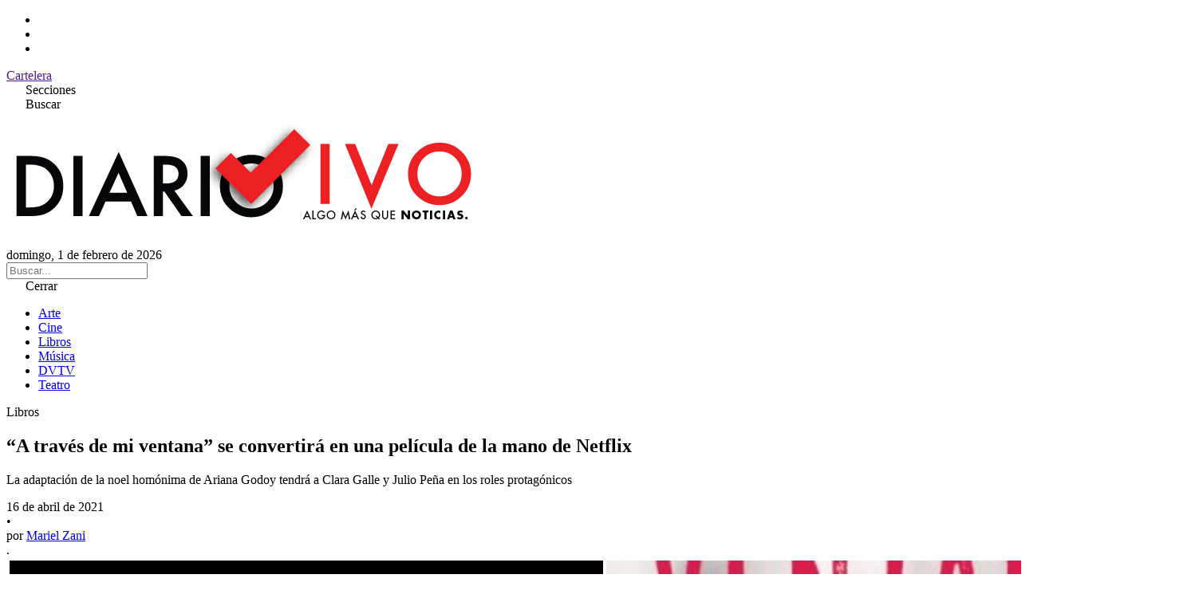

--- FILE ---
content_type: text/html; charset=UTF-8
request_url: https://www.diariovivo.com/a-traves-de-mi-ventana-se-convertira-en-una-pelicula-de-la-mano-de-netflix/
body_size: 8687
content:
<!doctype html>
<html lang="es-AR">
<head>
    <meta charset="UTF-8">
    <meta name="viewport" content="width=device-width, initial-scale=1.0">
    <meta name='robots' content='index, follow, max-image-preview:large, max-snippet:-1, max-video-preview:-1' />

	<!-- This site is optimized with the Yoast SEO plugin v26.8 - https://yoast.com/product/yoast-seo-wordpress/ -->
	<title>&quot;A través de mi ventana&quot; se convertirá en una película de la mano de Netflix - Diario Vivo</title>
	<link rel="canonical" href="https://www.diariovivo.com/a-traves-de-mi-ventana-se-convertira-en-una-pelicula-de-la-mano-de-netflix/" />
	<meta property="og:locale" content="es_ES" />
	<meta property="og:type" content="article" />
	<meta property="og:title" content="&quot;A través de mi ventana&quot; se convertirá en una película de la mano de Netflix - Diario Vivo" />
	<meta property="og:description" content="La adaptación de la noel homónima de Ariana Godoy tendrá a Clara Galle y Julio Peña en los roles protagónicos" />
	<meta property="og:url" content="https://www.diariovivo.com/a-traves-de-mi-ventana-se-convertira-en-una-pelicula-de-la-mano-de-netflix/" />
	<meta property="og:site_name" content="Diario Vivo" />
	<meta property="article:published_time" content="2021-04-16T14:06:00+00:00" />
	<meta property="og:image" content="https://www.diariovivo.com/wp-content/uploads/2021/04/BeFunky-collage-2.jpg" />
	<meta property="og:image:width" content="1500" />
	<meta property="og:image:height" content="900" />
	<meta property="og:image:type" content="image/jpeg" />
	<meta name="author" content="Mariel Zani" />
	<meta name="twitter:card" content="summary_large_image" />
	<meta name="twitter:label1" content="Escrito por" />
	<meta name="twitter:data1" content="Mariel Zani" />
	<meta name="twitter:label2" content="Tiempo de lectura" />
	<meta name="twitter:data2" content="2 minutos" />
	<script type="application/ld+json" class="yoast-schema-graph">{"@context":"https://schema.org","@graph":[{"@type":"Article","@id":"https://www.diariovivo.com/a-traves-de-mi-ventana-se-convertira-en-una-pelicula-de-la-mano-de-netflix/#article","isPartOf":{"@id":"https://www.diariovivo.com/a-traves-de-mi-ventana-se-convertira-en-una-pelicula-de-la-mano-de-netflix/"},"author":{"name":"Mariel Zani","@id":"https://www.diariovivo.com/#/schema/person/a7f419f7086bac9dcc85a35b1bde63ae"},"headline":"&#8220;A través de mi ventana&#8221; se convertirá en una película de la mano de Netflix","datePublished":"2021-04-16T14:06:00+00:00","mainEntityOfPage":{"@id":"https://www.diariovivo.com/a-traves-de-mi-ventana-se-convertira-en-una-pelicula-de-la-mano-de-netflix/"},"wordCount":323,"image":{"@id":"https://www.diariovivo.com/a-traves-de-mi-ventana-se-convertira-en-una-pelicula-de-la-mano-de-netflix/#primaryimage"},"thumbnailUrl":"https://www.diariovivo.com/wp-content/uploads/2021/04/BeFunky-collage-2.jpg","keywords":["A través de mi ventana","Ariana Godoy","de libro a película","literatura juvenil","NETFLIX","PELÍCULAS"],"articleSection":["Libros","Literatura","Medios"],"inLanguage":"es-AR"},{"@type":"WebPage","@id":"https://www.diariovivo.com/a-traves-de-mi-ventana-se-convertira-en-una-pelicula-de-la-mano-de-netflix/","url":"https://www.diariovivo.com/a-traves-de-mi-ventana-se-convertira-en-una-pelicula-de-la-mano-de-netflix/","name":"\"A través de mi ventana\" se convertirá en una película de la mano de Netflix - Diario Vivo","isPartOf":{"@id":"https://www.diariovivo.com/#website"},"primaryImageOfPage":{"@id":"https://www.diariovivo.com/a-traves-de-mi-ventana-se-convertira-en-una-pelicula-de-la-mano-de-netflix/#primaryimage"},"image":{"@id":"https://www.diariovivo.com/a-traves-de-mi-ventana-se-convertira-en-una-pelicula-de-la-mano-de-netflix/#primaryimage"},"thumbnailUrl":"https://www.diariovivo.com/wp-content/uploads/2021/04/BeFunky-collage-2.jpg","datePublished":"2021-04-16T14:06:00+00:00","author":{"@id":"https://www.diariovivo.com/#/schema/person/a7f419f7086bac9dcc85a35b1bde63ae"},"breadcrumb":{"@id":"https://www.diariovivo.com/a-traves-de-mi-ventana-se-convertira-en-una-pelicula-de-la-mano-de-netflix/#breadcrumb"},"inLanguage":"es-AR","potentialAction":[{"@type":"ReadAction","target":["https://www.diariovivo.com/a-traves-de-mi-ventana-se-convertira-en-una-pelicula-de-la-mano-de-netflix/"]}]},{"@type":"ImageObject","inLanguage":"es-AR","@id":"https://www.diariovivo.com/a-traves-de-mi-ventana-se-convertira-en-una-pelicula-de-la-mano-de-netflix/#primaryimage","url":"https://www.diariovivo.com/wp-content/uploads/2021/04/BeFunky-collage-2.jpg","contentUrl":"https://www.diariovivo.com/wp-content/uploads/2021/04/BeFunky-collage-2.jpg","width":1500,"height":900},{"@type":"BreadcrumbList","@id":"https://www.diariovivo.com/a-traves-de-mi-ventana-se-convertira-en-una-pelicula-de-la-mano-de-netflix/#breadcrumb","itemListElement":[{"@type":"ListItem","position":1,"name":"Inicio","item":"https://www.diariovivo.com/"},{"@type":"ListItem","position":2,"name":"&#8220;A través de mi ventana&#8221; se convertirá en una película de la mano de Netflix"}]},{"@type":"WebSite","@id":"https://www.diariovivo.com/#website","url":"https://www.diariovivo.com/","name":"Diario Vivo","description":"Algo más que noticias","potentialAction":[{"@type":"SearchAction","target":{"@type":"EntryPoint","urlTemplate":"https://www.diariovivo.com/?s={search_term_string}"},"query-input":{"@type":"PropertyValueSpecification","valueRequired":true,"valueName":"search_term_string"}}],"inLanguage":"es-AR"},{"@type":"Person","@id":"https://www.diariovivo.com/#/schema/person/a7f419f7086bac9dcc85a35b1bde63ae","name":"Mariel Zani","image":{"@type":"ImageObject","inLanguage":"es-AR","@id":"https://www.diariovivo.com/#/schema/person/image/","url":"https://secure.gravatar.com/avatar/48d2aa84d35800940f6856429f35a54e1e994bc6f0a9abd60b5f0959b411c18d?s=96&d=mm&r=g","contentUrl":"https://secure.gravatar.com/avatar/48d2aa84d35800940f6856429f35a54e1e994bc6f0a9abd60b5f0959b411c18d?s=96&d=mm&r=g","caption":"Mariel Zani"},"url":"https://www.diariovivo.com/author/mzani/"}]}</script>
	<!-- / Yoast SEO plugin. -->


<link rel='dns-prefetch' href='//cdnjs.cloudflare.com' />
<link rel='dns-prefetch' href='//fonts.googleapis.com' />
<link rel="alternate" title="oEmbed (JSON)" type="application/json+oembed" href="https://www.diariovivo.com/wp-json/oembed/1.0/embed?url=https%3A%2F%2Fwww.diariovivo.com%2Fa-traves-de-mi-ventana-se-convertira-en-una-pelicula-de-la-mano-de-netflix%2F" />
<link rel="alternate" title="oEmbed (XML)" type="text/xml+oembed" href="https://www.diariovivo.com/wp-json/oembed/1.0/embed?url=https%3A%2F%2Fwww.diariovivo.com%2Fa-traves-de-mi-ventana-se-convertira-en-una-pelicula-de-la-mano-de-netflix%2F&#038;format=xml" />
<style id='wp-img-auto-sizes-contain-inline-css' type='text/css'>
img:is([sizes=auto i],[sizes^="auto," i]){contain-intrinsic-size:3000px 1500px}
/*# sourceURL=wp-img-auto-sizes-contain-inline-css */
</style>
<style id='wp-emoji-styles-inline-css' type='text/css'>

	img.wp-smiley, img.emoji {
		display: inline !important;
		border: none !important;
		box-shadow: none !important;
		height: 1em !important;
		width: 1em !important;
		margin: 0 0.07em !important;
		vertical-align: -0.1em !important;
		background: none !important;
		padding: 0 !important;
	}
/*# sourceURL=wp-emoji-styles-inline-css */
</style>
<style id='wp-block-library-inline-css' type='text/css'>
:root{--wp-block-synced-color:#7a00df;--wp-block-synced-color--rgb:122,0,223;--wp-bound-block-color:var(--wp-block-synced-color);--wp-editor-canvas-background:#ddd;--wp-admin-theme-color:#007cba;--wp-admin-theme-color--rgb:0,124,186;--wp-admin-theme-color-darker-10:#006ba1;--wp-admin-theme-color-darker-10--rgb:0,107,160.5;--wp-admin-theme-color-darker-20:#005a87;--wp-admin-theme-color-darker-20--rgb:0,90,135;--wp-admin-border-width-focus:2px}@media (min-resolution:192dpi){:root{--wp-admin-border-width-focus:1.5px}}.wp-element-button{cursor:pointer}:root .has-very-light-gray-background-color{background-color:#eee}:root .has-very-dark-gray-background-color{background-color:#313131}:root .has-very-light-gray-color{color:#eee}:root .has-very-dark-gray-color{color:#313131}:root .has-vivid-green-cyan-to-vivid-cyan-blue-gradient-background{background:linear-gradient(135deg,#00d084,#0693e3)}:root .has-purple-crush-gradient-background{background:linear-gradient(135deg,#34e2e4,#4721fb 50%,#ab1dfe)}:root .has-hazy-dawn-gradient-background{background:linear-gradient(135deg,#faaca8,#dad0ec)}:root .has-subdued-olive-gradient-background{background:linear-gradient(135deg,#fafae1,#67a671)}:root .has-atomic-cream-gradient-background{background:linear-gradient(135deg,#fdd79a,#004a59)}:root .has-nightshade-gradient-background{background:linear-gradient(135deg,#330968,#31cdcf)}:root .has-midnight-gradient-background{background:linear-gradient(135deg,#020381,#2874fc)}:root{--wp--preset--font-size--normal:16px;--wp--preset--font-size--huge:42px}.has-regular-font-size{font-size:1em}.has-larger-font-size{font-size:2.625em}.has-normal-font-size{font-size:var(--wp--preset--font-size--normal)}.has-huge-font-size{font-size:var(--wp--preset--font-size--huge)}.has-text-align-center{text-align:center}.has-text-align-left{text-align:left}.has-text-align-right{text-align:right}.has-fit-text{white-space:nowrap!important}#end-resizable-editor-section{display:none}.aligncenter{clear:both}.items-justified-left{justify-content:flex-start}.items-justified-center{justify-content:center}.items-justified-right{justify-content:flex-end}.items-justified-space-between{justify-content:space-between}.screen-reader-text{border:0;clip-path:inset(50%);height:1px;margin:-1px;overflow:hidden;padding:0;position:absolute;width:1px;word-wrap:normal!important}.screen-reader-text:focus{background-color:#ddd;clip-path:none;color:#444;display:block;font-size:1em;height:auto;left:5px;line-height:normal;padding:15px 23px 14px;text-decoration:none;top:5px;width:auto;z-index:100000}html :where(.has-border-color){border-style:solid}html :where([style*=border-top-color]){border-top-style:solid}html :where([style*=border-right-color]){border-right-style:solid}html :where([style*=border-bottom-color]){border-bottom-style:solid}html :where([style*=border-left-color]){border-left-style:solid}html :where([style*=border-width]){border-style:solid}html :where([style*=border-top-width]){border-top-style:solid}html :where([style*=border-right-width]){border-right-style:solid}html :where([style*=border-bottom-width]){border-bottom-style:solid}html :where([style*=border-left-width]){border-left-style:solid}html :where(img[class*=wp-image-]){height:auto;max-width:100%}:where(figure){margin:0 0 1em}html :where(.is-position-sticky){--wp-admin--admin-bar--position-offset:var(--wp-admin--admin-bar--height,0px)}@media screen and (max-width:600px){html :where(.is-position-sticky){--wp-admin--admin-bar--position-offset:0px}}
/*wp_block_styles_on_demand_placeholder:697f1dc658c57*/
/*# sourceURL=wp-block-library-inline-css */
</style>
<style id='classic-theme-styles-inline-css' type='text/css'>
/*! This file is auto-generated */
.wp-block-button__link{color:#fff;background-color:#32373c;border-radius:9999px;box-shadow:none;text-decoration:none;padding:calc(.667em + 2px) calc(1.333em + 2px);font-size:1.125em}.wp-block-file__button{background:#32373c;color:#fff;text-decoration:none}
/*# sourceURL=/wp-includes/css/classic-themes.min.css */
</style>
<link rel='stylesheet' id='tailwind-css' href='https://www.diariovivo.com/wp-content/themes/diario_vivo_2025_v2/src/output.css' type='text/css' media='all' />
<link rel='stylesheet' id='lite-yt-css' href='https://www.diariovivo.com/wp-content/themes/diario_vivo_2025_v2/src/lite-yt-embed.css' type='text/css' media='all' />
<link rel='stylesheet' id='font-awesome-css' href='https://cdnjs.cloudflare.com/ajax/libs/font-awesome/7.0.0/css/all.min.css?ver=7.0.0' type='text/css' media='all' />
<link rel='stylesheet' id='google-fonts-css' href='https://fonts.googleapis.com/css2?family=Anton&#038;display=swap' type='text/css' media='all' />
<link rel="https://api.w.org/" href="https://www.diariovivo.com/wp-json/" /><link rel="alternate" title="JSON" type="application/json" href="https://www.diariovivo.com/wp-json/wp/v2/posts/108533" /><link rel="EditURI" type="application/rsd+xml" title="RSD" href="https://www.diariovivo.com/xmlrpc.php?rsd" />
<meta name="generator" content="WordPress 6.9" />
<link rel='shortlink' href='https://www.diariovivo.com/?p=108533' />
<link rel="icon" href="https://www.diariovivo.com/wp-content/uploads/2018/09/cropped-isologo-32x32.png" sizes="32x32" />
<link rel="icon" href="https://www.diariovivo.com/wp-content/uploads/2018/09/cropped-isologo-192x192.png" sizes="192x192" />
<link rel="apple-touch-icon" href="https://www.diariovivo.com/wp-content/uploads/2018/09/cropped-isologo-180x180.png" />
<meta name="msapplication-TileImage" content="https://www.diariovivo.com/wp-content/uploads/2018/09/cropped-isologo-270x270.png" />
</head>
	
<body class="wp-singular post-template-default single single-post postid-108533 single-format-standard wp-theme-diario_vivo_2025_v2">

<header class=" border-b border-gray-200">

    <div class="border-b border-gray-200 text-zinc-700">
        
        <div class="max-w-[1440px] px-4 mx-auto flex justify-between items-center">

            <ul class="flex items-center space-x-2">
                <li><a href="https://www.instagram.com/diariovivo/" target="_blank"><i class="fab fa-instagram"></i></a></li>
                <li><a href="https://x.com/diariovivook" target="_blank"><i class="fab fa-x-twitter"></i></a></li>
                <li><a href="https://www.facebook.com/DiarioVivoOk/" target="_blank"><i class="fab fa-facebook"></i></a></li>
            </ul>

            <div class=" uppercase text-xs font-bold flex">
                <a href="" target="_blank" class="p-3 border-x border-gray-200 hover:bg-gray-100 block">Cartelera</a>
            </div>
        </div>

    </div>

    <div class=" px-4 py-6 max-w-[1440px] mx-auto flex flex-row-reverse justify-between sm:flex-row sm:grid sm:grid-cols-3">
        
        <div class=" col-span-1 flex items-center space-x-4">
            <div class="p-2 rounded transition-colors duration-500 hover:bg-gray-200" id="abrir_menu"><i class="fa-solid fa-bars"></i> <span class="hidden sm:inline-block">Secciones</span></div>
            <div class="p-2 rounded transition-colors duration-500 hover:bg-gray-200" id="abrir_busqueda"><i class="fa-solid fa-magnifying-glass"></i> <span class="hidden sm:inline-block">Buscar</span></div>
        </div>

        <div class=" col-span-1 text-center">
            <a href="https://www.diariovivo.com">
                <img src="https://www.diariovivo.com/wp-content/themes/diario_vivo_2025_v2/img/iso.png" class=" h-12 lg:h-24 max-h-max w-auto inline-block">
            </a>
        </div>
        
        <div class="hidden sm:flex col-span-1 text-right items-center justify-end">
            domingo, 1 de febrero de 2026        </div>
    </div>

</header>

<aside class="bg-gray-100 p-3 hidden" id="search">
    <form role="search" method="get" action="https://www.diariovivo.com/">
        <input type="text" name="s" placeholder="Buscar..." class=" focus:outline-hidden w-full font-lg" value="">
    </form>
</aside>

<!-- Menu -->
<aside id="side_menu"
    class="fixed top-0 bottom-0 w-full sm:w-96 bg-white h-screen transition-transform duration-500 z-50 transform -translate-x-full sm:-translate-x-[24rem]">
    
    <span id="cerrar_menu" class="rounded bg-white p-3 block cursor-pointer block text-right">
        <i class="fa-solid fa-xmark"></i> Cerrar
    </span>

    <div class=" flex-col space-y-4 justify-center h-full text-md" id="main_menu">
        <ul id="menu-menu" class="menu"><li id="menu-item-131679" class="menu-item menu-item-type-taxonomy menu-item-object-category menu-item-131679"><a href="https://www.diariovivo.com/seccion/arte/">Arte</a></li>
<li id="menu-item-131680" class="menu-item menu-item-type-taxonomy menu-item-object-category menu-item-131680"><a href="https://www.diariovivo.com/seccion/cine/">Cine</a></li>
<li id="menu-item-131681" class="menu-item menu-item-type-taxonomy menu-item-object-category current-post-ancestor current-menu-parent current-post-parent menu-item-131681"><a href="https://www.diariovivo.com/seccion/libros/">Libros</a></li>
<li id="menu-item-131682" class="menu-item menu-item-type-taxonomy menu-item-object-category menu-item-131682"><a href="https://www.diariovivo.com/seccion/musica/">Música</a></li>
<li id="menu-item-131683" class="menu-item menu-item-type-taxonomy menu-item-object-category menu-item-131683"><a href="https://www.diariovivo.com/seccion/dvtv/">DVTV</a></li>
<li id="menu-item-131684" class="menu-item menu-item-type-taxonomy menu-item-object-category menu-item-131684"><a href="https://www.diariovivo.com/seccion/teatro/">Teatro</a></li>
</ul>    </div>

</aside>

<span class="z-40 bg-black/80 fixed top-0 left-0 right-0 bottom-0 hidden" id="overlay"></span>
<!-- Menu --><article class=" max-w-[1200px] mx-auto mt-10 px-4 border-b border-gray-200 pb-10">

    <div class="md:grid md:grid-cols-12 md:gap-8">
        <div class="md:col-span-9 mb-6 md:mb-0">
            
                <div class="mb-10">
                    <p class="font-anton text-red-500 text-3xl">Libros</p>
                    <h1 class="text-3xl md:text-7xl font-anton mb-5">&#8220;A través de mi ventana&#8221; se convertirá en una película de la mano de Netflix</h1>

                    <p class="text-lg text-gray-600 mb-5">La adaptación de la noel homónima de Ariana Godoy tendrá a Clara Galle y Julio Peña en los roles protagónicos</p>                    
                    <div class="text-stone-500">
                        <div class="flex gap-2">
    <div>
        16 de abril de 2021    </div>
    <span>•</span>
    <div>
        por
        <a class="hover:underline" href="https://www.diariovivo.com/author/mzani/" rel="me">Mariel Zani</a>    </div>
</div>                    </div>

                    <div class="mt-5">
                        .
                            <img src="https://www.diariovivo.com/wp-content/uploads/2021/04/BeFunky-collage-2.jpg" class="w-full h-auto" alt="">
                                            </div>  

                </div>

                <div class="grid md:grid-cols-[50px_1fr] gap-10 mb-10 ">
                    
                    <aside class="hidden md:block">
                        <ul class="sticky top-10 border-t-2 border-stone-700 flex flex-col items-center text-xl gap-3 pt-4 ">
    <!-- WhatsApp -->
    <li>
        <a href="https://api.whatsapp.com/send?text=%26%238220%3BA+trav%C3%A9s+de+mi+ventana%26%238221%3B+se+convertir%C3%A1+en+una+pel%C3%ADcula+de+la+mano+de+Netflix+https%3A%2F%2Fwww.diariovivo.com%2Fa-traves-de-mi-ventana-se-convertira-en-una-pelicula-de-la-mano-de-netflix%2F" 
           target="_blank" rel="noopener" 
           class="text-black hover:text-gray-600">
            <i class="fab fa-whatsapp"></i>
        </a>
    </li>

    <!-- Facebook -->
    <li>
        <a href="https://www.facebook.com/sharer/sharer.php?u=https%3A%2F%2Fwww.diariovivo.com%2Fa-traves-de-mi-ventana-se-convertira-en-una-pelicula-de-la-mano-de-netflix%2F" 
           target="_blank" rel="noopener" 
           class="text-black hover:text-gray-600">
            <i class="fab fa-facebook"></i>
        </a>
    </li>

    <!-- Twitter (X) -->
    <li>
        <a href="https://twitter.com/intent/tweet?url=https%3A%2F%2Fwww.diariovivo.com%2Fa-traves-de-mi-ventana-se-convertira-en-una-pelicula-de-la-mano-de-netflix%2F&text=%26%238220%3BA+trav%C3%A9s+de+mi+ventana%26%238221%3B+se+convertir%C3%A1+en+una+pel%C3%ADcula+de+la+mano+de+Netflix" 
           target="_blank" rel="noopener" 
           class="text-black hover:text-gray-600">
            <i class="fab fa-x-twitter"></i>
        </a>
    </li>
</ul>                    </aside>
                    
                    <div class="prose font-serif prose-xl max-w-full">
                        <p>Una nueva novela juvenil será adaptada de la mano de Netflix. La plataforma de streaming sorprendió a todos al anunciar que están trabajando en una película basada en &#8220;A través de mi ventana&#8221;, la novela romántica pergeñada por la venezolana Ariana Godoy que tras ser un éxito en Wattpad se convirtió en todo un fenómeno de ventas.</p>
<p>La cinta, además, ya develó a sus protagonistas. Clara Galle será la encargada de interpretar a Raquel mientras que Julio Peña hará lo propio con Ares.</p>
<p>En sus redes sociales, Godoy se mostró muy emocionada y conmovida con esta noticia. No sólo se encargó de agradecer a todos los lectores que hace años la apoyan sino que aseguró que la adaptación será &#8220;un proceso mágico y maravillo&#8221;.</p>
<p>Todavía no ha trascendido una fecha de estreno de la adaptación ni quiénes conformarán el equipo creativo o el resto de los miembros del elenco.</p>
<p>Lo que sí sabemos es que &#8220;A través de mi ventana&#8221; sigue a Raquel, quien está obsesionada con Ares, su atractivo y misterioso vecino. Lo observa sin ser vista desde su ventana y es que, muy a su pesar, no han intercambiado ni una triste palabra. Lo que Raquel no sabe es que eso está a punto de cambiar…</p>
<p>Ares comenzará a cruzarse en su camino hasta en los lugares más inesperados y descubrirá que, en realidad, Raquel no es la niña inocente que creía.</p>
<p>Ahora, Raquel tiene muy claro su objetivo: conseguir que Ares se enamore de ella. Por supuesto, no está dispuesta a perderlo todo por el camino, y mucho menos a sí misma…</p>
<p><strong>FICHA TÉCNICA DE LA NOVELA:</strong></p>
<p><strong>Título</strong>: &#8220;A través de mi ventana&#8221;</p>
<p><strong>Autora</strong>: Ariana Godoy</p>
<p><img fetchpriority="high" decoding="async" class="size-full wp-image-108536 aligncenter" src="https://diariovivo.com/wp-content/uploads/2021/04/68514659-352-k635615.jpg" alt="" width="352" height="550" /></p>
<p><strong>Editorial</strong>: Alfaguara Infantil Juvenil</p>
                    </div>

                </div>
                
                <div class="border-t border-gray-200 pt-5 ">
                    <h4 class="font-anton text-4xl mb-8">Temas:</h4>
                    <div class="post-tags flex flex-wrap items-center gap-2 text-xs "><a href="https://www.diariovivo.com/tema/a-traves-de-mi-ventana/" class="tag-item bg-amber-100 hover:bg-amber-200 p-2 rounded">#A través de mi ventana</a> <a href="https://www.diariovivo.com/tema/ariana-godoy/" class="tag-item bg-amber-100 hover:bg-amber-200 p-2 rounded">#Ariana Godoy</a> <a href="https://www.diariovivo.com/tema/de-libro-a-pelicula/" class="tag-item bg-amber-100 hover:bg-amber-200 p-2 rounded">#de libro a película</a> <a href="https://www.diariovivo.com/tema/literatura-juvenil/" class="tag-item bg-amber-100 hover:bg-amber-200 p-2 rounded">#literatura juvenil</a> <a href="https://www.diariovivo.com/tema/netflix/" class="tag-item bg-amber-100 hover:bg-amber-200 p-2 rounded">#NETFLIX</a> <a href="https://www.diariovivo.com/tema/peliculas/" class="tag-item bg-amber-100 hover:bg-amber-200 p-2 rounded">#PELÍCULAS</a> </div>                </div>

                            
        </div>

        <aside class="col-span-12 md:col-span-3 bg-gray-50 ">
            <div class=" sticky top-10">

            <div class="ad-slot">
<figure class="wp-block-gallery has-nested-images columns-default is-cropped wp-block-gallery-1 is-layout-flex wp-block-gallery-is-layout-flex"></figure>
</div>
            </div>
        </aside>
    <div>
</article>

<div class="max-w-[1200px] mx-auto mt-10 px-4">
                <div class="related-posts">
                <h3 class="font-anton text-4xl mb-8">Contenido relacionado:</h3>
                <div class="grid md:grid-cols-4 gap-8">
                                            
<article class="font-anton">
    <a href="https://www.diariovivo.com/alarma-de-cancelacion-disney-entierra-escalofrios-pero-sony-ya-mueve-su-ficha-por-la-temporada-3/">
        <img width="640" height="360" src="https://www.diariovivo.com/wp-content/uploads/2025/10/Escalofrios-serie-640x360.jpeg" class="aspect-video object-cover w-full h-auto mb-3  wp-post-image" alt="Escalofrios serie" fetchpriority="high" decoding="async" srcset="https://www.diariovivo.com/wp-content/uploads/2025/10/Escalofrios-serie-640x360.jpeg 640w, https://www.diariovivo.com/wp-content/uploads/2025/10/Escalofrios-serie-768x432.jpeg 768w, https://www.diariovivo.com/wp-content/uploads/2025/10/Escalofrios-serie.jpeg 1280w" sizes="(max-width: 640px) 100vw, 640px" />    </a>
    <div class="text-red-500 text-2xl">Medios</div>
    <a href="https://www.diariovivo.com/alarma-de-cancelacion-disney-entierra-escalofrios-pero-sony-ya-mueve-su-ficha-por-la-temporada-3/" class="inline-block text-2xl hover:underline">¡Alarma de cancelación! Disney+ entierra Escalofríos, pero Sony ya mueve su ficha por la temporada 3</a>
</article>                                            
<article class="font-anton">
    <a href="https://www.diariovivo.com/jenn-lyons-la-autora-de-the-ruin-of-kings-lanzara-una-nueva-novela-de-fantasia-este-ano/">
        <img width="237" height="360" src="https://www.diariovivo.com/wp-content/uploads/2026/01/sad-2026-01-26T114319.973-1-237x360.jpg" class="aspect-video object-cover w-full h-auto mb-3  wp-post-image" alt="" fetchpriority="high" decoding="async" srcset="https://www.diariovivo.com/wp-content/uploads/2026/01/sad-2026-01-26T114319.973-1-237x360.jpg 237w, https://www.diariovivo.com/wp-content/uploads/2026/01/sad-2026-01-26T114319.973-1-768x1167.jpg 768w, https://www.diariovivo.com/wp-content/uploads/2026/01/sad-2026-01-26T114319.973-1-474x720.jpg 474w, https://www.diariovivo.com/wp-content/uploads/2026/01/sad-2026-01-26T114319.973-1.jpg 987w" sizes="(max-width: 237px) 100vw, 237px" />    </a>
    <div class="text-red-500 text-2xl">Libros</div>
    <a href="https://www.diariovivo.com/jenn-lyons-la-autora-de-the-ruin-of-kings-lanzara-una-nueva-novela-de-fantasia-este-ano/" class="inline-block text-2xl hover:underline">Jenn Lyons, la autora de &#8220;The Ruin of Kings&#8221;, lanzará una nueva novela de fantasía este año</a>
</article>                                            
<article class="font-anton">
    <a href="https://www.diariovivo.com/la-nueva-novela-de-la-saga-el-priorato-del-naranjo-se-lanza-en-espana/">
        <img width="600" height="360" src="https://www.diariovivo.com/wp-content/uploads/2026/01/sad-2026-01-26T114319.973-600x360.jpg" class="aspect-video object-cover w-full h-auto mb-3  wp-post-image" alt="" fetchpriority="high" decoding="async" srcset="https://www.diariovivo.com/wp-content/uploads/2026/01/sad-2026-01-26T114319.973-600x360.jpg 600w, https://www.diariovivo.com/wp-content/uploads/2026/01/sad-2026-01-26T114319.973-568x340.jpg 568w, https://www.diariovivo.com/wp-content/uploads/2026/01/sad-2026-01-26T114319.973-378x226.jpg 378w, https://www.diariovivo.com/wp-content/uploads/2026/01/sad-2026-01-26T114319.973-768x461.jpg 768w, https://www.diariovivo.com/wp-content/uploads/2026/01/sad-2026-01-26T114319.973-1200x720.jpg 1200w, https://www.diariovivo.com/wp-content/uploads/2026/01/sad-2026-01-26T114319.973.jpg 1500w" sizes="(max-width: 600px) 100vw, 600px" />    </a>
    <div class="text-red-500 text-2xl">Libros</div>
    <a href="https://www.diariovivo.com/la-nueva-novela-de-la-saga-el-priorato-del-naranjo-se-lanza-en-espana/" class="inline-block text-2xl hover:underline">La nueva novela de la saga “El priorato del naranjo” se lanza en España</a>
</article>                                            
<article class="font-anton">
    <a href="https://www.diariovivo.com/as-if-vuelve-clueless-a-streaming-alicia-silverstone-sera-cher-horowitz-de-nuevo/">
        <img width="640" height="360" src="https://www.diariovivo.com/wp-content/uploads/2025/10/Clueless-640x360.jpeg" class="aspect-video object-cover w-full h-auto mb-3  wp-post-image" alt="Clueless" fetchpriority="high" decoding="async" srcset="https://www.diariovivo.com/wp-content/uploads/2025/10/Clueless-640x360.jpeg 640w, https://www.diariovivo.com/wp-content/uploads/2025/10/Clueless-768x432.jpeg 768w, https://www.diariovivo.com/wp-content/uploads/2025/10/Clueless-1280x720.jpeg 1280w, https://www.diariovivo.com/wp-content/uploads/2025/10/Clueless.jpeg 1480w" sizes="(max-width: 640px) 100vw, 640px" />    </a>
    <div class="text-red-500 text-2xl">Medios</div>
    <a href="https://www.diariovivo.com/as-if-vuelve-clueless-a-streaming-alicia-silverstone-sera-cher-horowitz-de-nuevo/" class="inline-block text-2xl hover:underline">¡As if! Vuelve Clueless a streaming: Alicia Silverstone será Cher Horowitz de nuevo</a>
</article>                                    </div>
            </div>
        
</div><footer class="max-w-[1440px] mx-auto px-4 border-t border-gray-200 text-center mb-16 mt-16">

    <img src="https://www.diariovivo.com/wp-content/themes/diario_vivo_2025_v2/img/iso.png" class="w-64 inline-block my-10" alt="">

    <div class="mb-16   ">
        <h5 class="mb-5 text-sm font-bold">Secciones</h5>
        <div class="menu"></div>
    </div>

    <div class="text-xs">
        <p>© Copyright 2025 DIARIOVIVO  | Todos los derechos reservados.</p>
    </div>

</footer>

<script src="https://code.jquery.com/jquery-2.2.4.min.js" integrity="sha256-BbhdlvQf/xTY9gja0Dq3HiwQF8LaCRTXxZKRutelT44=" crossorigin="anonymous"></script>
<script src="https://www.diariovivo.com/wp-content/themes/diario_vivo_2025_v2/js/lite-yt-embed.js"></script>
<script src="https://www.diariovivo.com/wp-content/themes/diario_vivo_2025_v2/js/app.js"></script>
<script type="speculationrules">
{"prefetch":[{"source":"document","where":{"and":[{"href_matches":"/*"},{"not":{"href_matches":["/wp-*.php","/wp-admin/*","/wp-content/uploads/*","/wp-content/*","/wp-content/plugins/*","/wp-content/themes/diario_vivo_2025_v2/*","/*\\?(.+)"]}},{"not":{"selector_matches":"a[rel~=\"nofollow\"]"}},{"not":{"selector_matches":".no-prefetch, .no-prefetch a"}}]},"eagerness":"conservative"}]}
</script>
<script id="wp-emoji-settings" type="application/json">
{"baseUrl":"https://s.w.org/images/core/emoji/17.0.2/72x72/","ext":".png","svgUrl":"https://s.w.org/images/core/emoji/17.0.2/svg/","svgExt":".svg","source":{"concatemoji":"https://www.diariovivo.com/wp-includes/js/wp-emoji-release.min.js?ver=6.9"}}
</script>
<script type="module">
/* <![CDATA[ */
/*! This file is auto-generated */
const a=JSON.parse(document.getElementById("wp-emoji-settings").textContent),o=(window._wpemojiSettings=a,"wpEmojiSettingsSupports"),s=["flag","emoji"];function i(e){try{var t={supportTests:e,timestamp:(new Date).valueOf()};sessionStorage.setItem(o,JSON.stringify(t))}catch(e){}}function c(e,t,n){e.clearRect(0,0,e.canvas.width,e.canvas.height),e.fillText(t,0,0);t=new Uint32Array(e.getImageData(0,0,e.canvas.width,e.canvas.height).data);e.clearRect(0,0,e.canvas.width,e.canvas.height),e.fillText(n,0,0);const a=new Uint32Array(e.getImageData(0,0,e.canvas.width,e.canvas.height).data);return t.every((e,t)=>e===a[t])}function p(e,t){e.clearRect(0,0,e.canvas.width,e.canvas.height),e.fillText(t,0,0);var n=e.getImageData(16,16,1,1);for(let e=0;e<n.data.length;e++)if(0!==n.data[e])return!1;return!0}function u(e,t,n,a){switch(t){case"flag":return n(e,"\ud83c\udff3\ufe0f\u200d\u26a7\ufe0f","\ud83c\udff3\ufe0f\u200b\u26a7\ufe0f")?!1:!n(e,"\ud83c\udde8\ud83c\uddf6","\ud83c\udde8\u200b\ud83c\uddf6")&&!n(e,"\ud83c\udff4\udb40\udc67\udb40\udc62\udb40\udc65\udb40\udc6e\udb40\udc67\udb40\udc7f","\ud83c\udff4\u200b\udb40\udc67\u200b\udb40\udc62\u200b\udb40\udc65\u200b\udb40\udc6e\u200b\udb40\udc67\u200b\udb40\udc7f");case"emoji":return!a(e,"\ud83e\u1fac8")}return!1}function f(e,t,n,a){let r;const o=(r="undefined"!=typeof WorkerGlobalScope&&self instanceof WorkerGlobalScope?new OffscreenCanvas(300,150):document.createElement("canvas")).getContext("2d",{willReadFrequently:!0}),s=(o.textBaseline="top",o.font="600 32px Arial",{});return e.forEach(e=>{s[e]=t(o,e,n,a)}),s}function r(e){var t=document.createElement("script");t.src=e,t.defer=!0,document.head.appendChild(t)}a.supports={everything:!0,everythingExceptFlag:!0},new Promise(t=>{let n=function(){try{var e=JSON.parse(sessionStorage.getItem(o));if("object"==typeof e&&"number"==typeof e.timestamp&&(new Date).valueOf()<e.timestamp+604800&&"object"==typeof e.supportTests)return e.supportTests}catch(e){}return null}();if(!n){if("undefined"!=typeof Worker&&"undefined"!=typeof OffscreenCanvas&&"undefined"!=typeof URL&&URL.createObjectURL&&"undefined"!=typeof Blob)try{var e="postMessage("+f.toString()+"("+[JSON.stringify(s),u.toString(),c.toString(),p.toString()].join(",")+"));",a=new Blob([e],{type:"text/javascript"});const r=new Worker(URL.createObjectURL(a),{name:"wpTestEmojiSupports"});return void(r.onmessage=e=>{i(n=e.data),r.terminate(),t(n)})}catch(e){}i(n=f(s,u,c,p))}t(n)}).then(e=>{for(const n in e)a.supports[n]=e[n],a.supports.everything=a.supports.everything&&a.supports[n],"flag"!==n&&(a.supports.everythingExceptFlag=a.supports.everythingExceptFlag&&a.supports[n]);var t;a.supports.everythingExceptFlag=a.supports.everythingExceptFlag&&!a.supports.flag,a.supports.everything||((t=a.source||{}).concatemoji?r(t.concatemoji):t.wpemoji&&t.twemoji&&(r(t.twemoji),r(t.wpemoji)))});
//# sourceURL=https://www.diariovivo.com/wp-includes/js/wp-emoji-loader.min.js
/* ]]> */
</script>
</body>
</html>